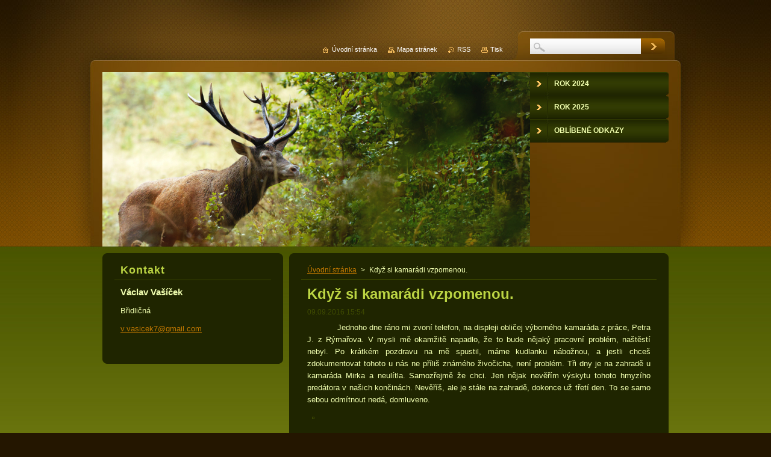

--- FILE ---
content_type: text/css
request_url: https://d11bh4d8fhuq47.cloudfront.net/_system/skins/v1/50001257/css/style.css
body_size: 8416
content:
html {
	height: 100%;
}
h1, h2, h3, h4, h5, h6, h7, p, ul, ol, li, cite, hr, fieldset, img, dl, dt, dd {
	margin: 0;
	padding: 0;
}
ul, li {
	list-style-type: none;
	list-style: none;
}
.hidden, #hidden {
	position: absolute;
	display: none;
}
.cleaner {
	display: block;
	clear: both;
	visibility: hidden;
	overflow: hidden;
	width: 100%;
	height: 0;
	line-height: 0;
	margin: 0;
	padding: 0;
}
.noDis {
	display: block;
	clear: both;
	visibility: hidden;
	overflow: hidden;
	width: 100%;
	height: 0;
	line-height: 0;
	margin: 0;
	padding: 0;
}
#waitingTable {
	background: transparent;
	width: 100%;
	height: 100%;
}
#waitingTable td {
	text-align: center;
	vertical-align: middle;
	background: transparent;
}

body {
	width: 100%;
	height: auto;
	text-align: center;
	font: 0.80em Arial, Helvetica, Tahoma, sans-serif;
	margin: 0;
	padding: 0;
	color: #f1ffb0;
	background: #241600;
}
#siteBg {
	width: 100%;
	height: auto;
	background: #a2ab25 url(../img/site-bg.jpg) repeat-x left top;
}
#topBg {
	width: 100%;
	height: auto;
	background: url(../img/top-bg.jpg) no-repeat top center;
}
#site {
	width: 940px;
	margin: 0 auto;
	text-align: center;
	position: relative;
	padding: 0 0 0 0;
	height: auto;
}

/* --------- HEADER ------------ */
#header {
	width: 940px;
	height: 411px;
	margin: 0;
	padding: 0;
	overflow: hidden;
	position: relative;
}
#rbcEditedPage #header {
	z-index: 0;
}
#illustration {
	width: 710px;
	height: 290px;
	overflow: hidden;
	position: absolute;
	display: block;
	left: 0px;
	top: 120px;
}
#logozone {
	width: 670px;
	height: 60px;
	overflow: hidden;
	margin: 15px 0 0 0;
	text-align: left;
	float: left;
}
#logo {
	font-size: 2.6em;
	line-height: 1.2em;
	float: left;
	color: #bcd543;
	text-align: left;
	border: none;
	margin: 0;
	padding: 0;
	width: 100%;
	max-height: 40px;
	overflow: hidden;
	font-variant: small-caps;
	font-weight: bold;
}
/* IE 6 */
#logo {
	height: expression(this.scrollHeight>39?"40px":"auto");
}
#logo a, #logo a:hover, #logo a img, #logo a:hover img {
	text-decoration: none;
	color: #bcd543;
	border: none;
	text-align: left;
}
#logo a img, #logo a:hover img, #logo img {
	text-decoration: none;
	color: #3f4b00;
	border: none;
	text-align: left;
}
#moto {
	color: #fec361;
	font-size: 1.2em;
	font-weight: normal;
	font-style: italic;
	text-align: left;
	padding: 0 25px;
	height: 20px;
	overflow: hidden;
}
/* --------- HEADER ---------- */

/* -------- MAIN ------------- */
#main, #mainWide {
	width: 940px;
	margin: 0 0 0 0;
	padding: 10px 0;
	overflow: hidden;
	text-align: left;
	position: relative;
}
#mainContent {
	width: 940px;
	float: left;
	overflow: hidden;
	padding: 0;
	margin: 0 0 0 0;
}
/* ------- CONTENT ------------ */
#contentRow {
	width: 630px;
	float: right;
	_width: 630px;
}
#content {
	width: 390px;
	margin: 0;
	padding: 0 0 0 0;
	overflow: hidden;
	float: left;
}
#contentTop {
	width: 390px;
	height: 8px;
	background: url(../img/content-small-top.png) no-repeat left top;
	display: block;
}
#contentContent, #contentContent2 {
	background: #1f2500;
	margin: 0;
	padding: 10px 20px;
	overflow: hidden;
}
#contentBottom {
	width: 390px;
	height: 8px;
	background: url(../img/content-small-bottom.png) no-repeat left top;
	display: block;
}
#mainWide #content, #column, #mainWide #content2 {
	width: 630px;
	padding: 0 0 0 0;
	overflow: hidden;
}
#mainWide #contentTop, #mainWide #contentTop2 {
	width: 630px;
	height: 8px;
	background: url(../img/content-top.png) no-repeat left top;
	display: block;
}
#mainWide #contentBottom, #mainWide #contentBottom2 {
	width: 630px;
	height: 8px;
	background: url(../img/content-bottom.png) no-repeat left top;
	display: block;
}


#column {
	width: 630px;
	margin: 10px 0;
	padding: 0;
	overflow: hidden;
	_width: 630px;
}
#leftColumn {
	width: 310px;
	float: left;
	margin: 0;
	padding: 0;
	overflow: hidden;
}
#rightColumn {
	width: 310px;
	float: right;
	margin: 0;
	padding: 0;
	overflow: hidden;
}
#leftColumnTop, #rightColumnTop {
	width: 310px;
	height: 8px;
	background: url(../img/rows-top.png) no-repeat left top;
	display: block;
}
#leftColumnContent, #rightColumnContent {
	margin: 0;
	padding: 10px 20px;
	overflow: hidden;
	background: #1f2500;
}
#leftColumnBottom, #rightColumnBottom {
	width: 310px;
	height: 8px;
	background: url(../img/rows-bottom.png) no-repeat left top;
	display: block;
}

.box {
	margin: 0 10px 10px;
	padding: 0 0 0 0;
	overflow: hidden;
}
#column #leftColumn .box, #column #rightColumn .box {
	margin: 0 0 10px 0;
}
#column #leftColumn .boxTitle, #column #rightColumn .boxTitle {
	padding: 0 10px 5px;
	margin: 0 0 0 0;
	width: 268px;
	overflow: hidden;
	border-bottom: 1px solid #3f4b00;
}
#column #leftColumn .boxTitle h2, #column #rightColumn .boxTitle h2, 
#column #leftColumn .boxTitle h1, #column #rightColumn .boxTitle h1 {
	color: #bcd543;
	font-size: 1.4em;
	font-weight: bold;
	letter-spacing: 1px;
	border: none;
	margin: 0;
	padding: 0;
}
#column #leftColumn .boxContent, #column #rightColumn .boxContent {
	margin: 0 10px;
	padding: 10px 0;
	overflow: hidden;
}
.boxTitle {
	margin-bottom: 10px;
}
.boxTitle h2, .boxTitle h1 {
	margin-bottom: 0;
	font-size: 1.9em;
	font-weight: bold;
	color: #bcd543;
	padding: 0 0 0 0;
	border: none;
}
.boxContent {
	overflow: hidden;
	padding: 0 0 0 0;
	margin: 0;
}
.boxContent p {
	line-height: 1.6em;
	padding: 0 0 10px 0;
}

.rbcWidgetArea {
	margin: 0 0 15px 0;
	overflow: hidden;
}
/* ------- CONTENT ------------ */

/* -------- SIDEBAR --------- */
#sidebar {
	float: left;
	width: 300px;
	margin: 0 0 0 0;
	padding: 0 0 0 0;
	overflow: hidden;
}
#sidebarTop {
	width: 300px;
	height: 8px;
	background: url(../img/sidebar-top.png) no-repeat left top;
	display: block;
}
#sidebarContent {
	margin: 0 0 0 0;
	padding: 10px 20px;
	overflow: hidden;
	background: #1f2500;
}
#sidebarBottom {
	width: 300px;
	height: 8px;
	background: url(../img/sidebar-bottom.png) no-repeat left top;
	display: block;
}
#sidebar .box {
	margin: 0 0 10px 0;
	padding: 0 0 0 0;
	overflow: hidden;
}
#sidebar .boxTitle {
	padding: 0 10px 5px;
	margin: 0 0 0 0;
	width: 240px;
	overflow: hidden;
	border-bottom: 1px solid #3f4b00;
}
#sidebar .boxTitle h2, #sidebar .boxTitle h1 {
	color: #bcd543;
	font-size: 1.4em;
	font-weight: bold;
	letter-spacing: 1px;
	border: none;
	margin: 0;
	padding: 0;
}
#sidebar .boxContent {
	margin: 0 10px;
	padding: 10px 0;
	overflow: hidden;
}
/* -------- SIDEBAR ---------- */

/* ------- LEFTSIDE --------- */
#leftSide {
	float: right;
	margin: 0 0 0 0;
	width: 230px;
	position: relative;
	overflow: hidden;
	_margin: 0 -20px 0 0;
}
#leftSideTop {
	width: 230px;
	height: 8px;
	background: url(../img/leftside-top.png) no-repeat left top;
	display: block;
}
#leftSideContent {
	margin: 0 0 0 0;
	padding: 10px 20px;
	overflow: hidden;
	background: #1f2500;
}
#leftSideBottom {
	width: 230px;
	height: 8px;
	background: url(../img/leftside-bottom.png) no-repeat left top;
	display: block;
}

#leftSide .box {
	margin: 0 0 10px 0;
	padding: 0 0 0 0;
	overflow: hidden;
}
#leftSide .boxTitle {
	padding: 0 10px 5px;
	margin: 0 0 0 0;
	width: 170px;
	overflow: hidden;
	border-bottom: 1px solid #3f4b00;
}
#leftSide .boxTitle h2, #leftSide .boxTitle h1 {
	color: #bcd543;
	font-size: 1.4em;
	font-weight: bold;
	letter-spacing: 1px;
	border: none;
	margin: 0;
	padding: 0;
}
#leftSide .boxContent {
	margin: 0 10px;
	padding: 10px 0;
	overflow: hidden;
}
 /* ------- LEFTSIDE --------- */

/* -------- MAIN ------------- */

/* ------- MENU ----------- */
#mainMenu {
	width: 230px;
	height: 315px;
	position: absolute;
	right: 0px;
	top: 90px;
	margin: 0;
	padding: 0;
	overflow: visible;
}
#mainMenu #menuzone {
	top: 30px;
}
#menuzone {
	width: 230px;
	height: 273px;
	display: block;
	margin: 0;
	padding: 0;
	color: #f1ffb0;
	position: absolute;
	right: 0px;
	top: 120px;
}
#menuzone .menu {
	color: #f1ffb0;
	margin: 0;
}
#menuzone .menu li:hover,
#menuzone .menu li.touched  {
	visibility: inherit; /* fixes IE7 'sticky bug' */
}
#menuzone .menu li {
	width: 230px;
	margin: 0;
	padding: 0;
	position: relative;
	height: 39px;
}
#menuzone .menu li a {
	color: #f1ffb0;
	background: #313a03 url(../img/menu-a.jpg) no-repeat left top;
	font-weight: bold;
	text-decoration: none;
	padding: 0 10px 0 40px;
	margin: 0 0 0 0;
	display: block;
	text-transform: uppercase;
	text-align: left;
	line-height: 39px;
	height: 39px;
	overflow: hidden;
	font-size: 0.95em;
	cursor: pointer;
}
#menuzone .menu li a:hover, #menuzone .menu li.open a, #menuzone .menu li.selected a, #menuzone .menu li.activeSelected a,
#menuzone .menu li a.touched {
	color: #1f2500;
	text-decoration: none;
	background: #3f4b00 url(../img/menu-hover.jpg) no-repeat left top;
	cursor: pointer;
}
#menuzone .menu li span {
	cursor: pointer;
	*height: 39px;
	*display: block;
	*padding: 0;
	*margin: 0;
}

/* --- SECOND LEVEL --- */
#menuzone .menu ul {
	position: absolute;
	top: -999em;
	right: 230px;
	width: 200px;
	z-index: 50;
	*position: relative;
	*right: 215px;
}
#menuzone .menu ul li {
	width: 200px;
	border-top: 1px solid #8da519;
	z-index: 100;
	color: #1f2500;
	height: 38px;
	*position: relative;
}
#menuzone .menu ul li.first {
	border-top: none;
	z-index: 100;
}
#menuzone .menu li:hover ul,
#menuzone .menu li.touched ul  {
	top: 0;
	right: 230px;
	z-index: 100;
	*right: 215px;
	*top: -39px;
}
#menuzone .menu ul li a, #menuzone .menu .selected ul li a, #menuzone .menu .activeSelected ul li a, #menuzone .menu ul li a:visited, 
#menuzone .menu ul.level2 li a, #menuzone .menu .selected ul.level2 li a, #menuzone .menu .activeSelected ul.level2 li a, #menuzone .menu ul.level2 li a:visited, 
#menuzone .menu ul.level3 li a, #menuzone .menu .selected ul.level3 li a, #menuzone .menu .activeSelected ul.level3 li a, #menuzone .menu ul.level3 li a:visited {
	text-align: left;
	background: #3f4b00 url(../img/submenu.png) no-repeat left top;
	color: #1f2500;
	line-height: 38px;
	padding: 0 10px 0 28px;
	font-weight: normal;
	overflow: hidden;
	height: 38px;
	font-size: 0.95em;
	cursor: pointer;
	display: block;
}
#menuzone .menu ul li a span, #menuzone .menu .selected ul li a span, #menuzone .menu .activeSelected ul li a span, #menuzone .menu ul li a:visited span, 
#menuzone .menu ul.level2 li a span, #menuzone .menu .selected ul.level2 li a span, #menuzone .menu .activeSelected ul.level2 li a span, #menuzone .menu ul.level2 li a:visited span, 
#menuzone .menu ul.level3 li a span, #menuzone .menu .selected ul.level3 li a span, #menuzone .menu .activeSelected ul.level3 li a span, #menuzone .menu ul.level3 li a:visited span {
	background: url(../img/submenu-line.png) repeat-y left top;
	padding: 0px 0 0px 12px;
	display: block;
	overflow: hidden;
	cursor: pointer;
	height: 38px;
}
#menuzone .menu ul li a:hover, #menuzone .menu ul li.selected a, #menuzone .menu ul li.activeSelected a, #menuzone .menu ul li a:active, 
#menuzone .menu ul.level2 li a:hover, #menuzone .menu ul.level2 li.selected a, #menuzone .menu ul.level2 li.activeSelected a, #menuzone .menu ul.level2 li a:active, 
#menuzone .menu ul.level3 li a:hover, #menuzone .menu ul.level3 li.selected a, #menuzone .menu ul.level3 li.activeSelected a, #menuzone .menu ul.level3 li a:active,
#menuzone .menu ul li a.touched {
	background: #3f4b00 url(../img/submenu-hover.png) no-repeat left top;
	color: #1f2500;
	cursor: pointer;
	display: block;
}
#menuzone .menu ul li a:hover span, #menuzone .menu ul li.selected a span, #menuzone .menu ul li.activeSelected a span, #menuzone .menu ul li a:active span, 
#menuzone .menu ul.level2 li a:hover span, #menuzone .menu ul.level2 li.selected a span, #menuzone .menu ul.level2 li.activeSelected a span, #menuzone .menu ul.level2 li a:active span, 
#menuzone .menu ul.level3 li a:hover span, #menuzone .menu ul.level3 li.selected a span, #menuzone .menu ul.level3 li.activeSelected a span, #menuzone .menu ul.level3 li a:active span,
#menuzone .menu ul li a.touched span {
	background: url(../img/submenu-hover-line.png) repeat-y left top;
	padding: 0px 0 0px 12px;
	display: block;
	cursor: pointer;
	height: 38px;
}

/* --- THIRD LEVEL --- */
#menuzone .menu ul.level1 ul.level2 {
	position: absolute;
	top: -999em;
	right: 200px;
	width: 200px;
	*position: relative;
}
#menuzone .menu ul.level1 li:hover ul.level2,
#menuzone .menu ul.level1 li.touched ul.level2  {
	top: 0;
	right: 200px;
	z-index: 100;
	*position: relative;
	*top: -38px;
}
#menuzone .menu ul.level1 ul.level2 li {
	height: 38px;
	position: relative;
}

/* --- FOURTH LEVEL --- */
#menuzone .menu ul.level1 ul.level2 ul.level3 {
	position: absolute;
	top: -999em;
	right: 200px;
	width: 200px;
	*position: relative;
}
#menuzone .menu ul.level1 ul.level2 li:hover ul.level3,
#menuzone .menu ul.level1 ul.level2 li.touched ul.level3  {
	top: 0;
	right: 200px;
	z-index: 100;
	*position: relative;
	*top: -38px;
}
#menuzone .menu ul.level1 ul.level2 ul.level3 li {
	height: 38px;
	overflow: hidden;
	position: relative;
}

/* --- SIXTH LEVEL --- */
#menuzone .menu ul.level1 ul.level2 ul.level3 ul.level4 {
	display: none;
}


/* reset default styles */
#menuzone #menuId {
	margin: 0;
	padding: 0;
	float: right;
	list-style: none;
	line-height: 1.0;
	color: #f1ffb0;
	z-index: 200;
	width: 230px;
	height: 273px;
	display: block;
	position: relative;
}
#menuzone #menuId li {
	width: 230px;
	margin: 0;
	padding: 0;
	position: relative;
	height: 39px;
	z-index: 200;
	float: right;
}
#menuzone #menuId a {
	color: #f1ffb0;
	background: #313a03 url(../img/menu-a.jpg) no-repeat left top;
	font-weight: bold;
	text-decoration: none;
	padding: 0 10px 0 40px;
	margin: 0 0 0 0;
	display: block;
	text-transform: uppercase;
	text-align: left;
	line-height: 39px;
	height: 39px;
	overflow: hidden;
	font-size: 0.95em;
	cursor: pointer;
	z-index: 200;
}
#menuzone #menuId a:hover, #menuzone #menuId a.menu_open, #menuzone #menuId .selected a, #menuzone #menuId .activeSelected a, #menuzone #menuId a:active {
	color: #1f2500;
	text-decoration: none;
	background: #3f4b00 url(../img/menu-hover.jpg) no-repeat left top;
	cursor: pointer;
	z-index: 200;
}
#menuzone #menuId a:hover span,#menuzone  #menuId a.menu_open span, #menuzone #menuId .selected a span, #menuzone #menuId .activeSelected a span, #menuzone #menuId a:active span {
	cursor: pointer;
	height: 39px;
	display: block;
	padding: 0;
	margin: 0;
}

#menuzone #menuId li ul {
	visibility: hidden;  
	width: 200px;
	z-index: 200;
	position: absolute;
	top: 0;
	right: 230px;
}
#menuzone #menuId ul li {
	width: 200px;
	border-bottom: 1px solid #8da519;
	border-top: none;
	z-index: 200;
	color: #1f2500;
	height: 38px;
}
#menuzone #menuId ul li a, #menuzone #menuId .selected ul li a, #menuzone #menuId .activeSelected ul li a, #menuzone #menuId ul li a:visited {
	text-align: left;
	background: #3f4b00 url(../img/submenu.png) no-repeat left top;
	color: #0a194e;
	line-height: 38px;
	padding: 0 10px 0 28px;
	font-weight: normal;
	overflow: hidden;
	height: 38px;
	font-size: 0.95em;
	cursor: pointer;
	display: block;
}
#menuzone #menuId ul li a span, #menuzone #menuId .selected ul li a span, #menuzone #menuId .activeSelected ul li a span, #menuzone #menuId ul li a:visited span {
	background: url(../img/submenu-line.png) repeat-y left top;
	padding: 0px 0 0px 12px;
	display: block;
	overflow: hidden;
	cursor: pointer;
	height: 38px;
	width: 162px;
}
#menuzone #menuId ul li a:hover, #menuzone #menuId ul li.selected a, #menuzone #menuId ul li.activeSelected a, #menuzone #menuId ul li a:active {
	background: #d8ea82 url(../img/submenu-hover.png) no-repeat left top;
	color: #1f2500;
	cursor: pointer;
	display: block;
}
#menuzone #menuId ul li a:hover span, #menuzone #menuId ul li.selected a span, #menuzone #menuId ul li.activeSelected a span, #menuzone #menuId ul li a:active span {
	background: url(../img/submenu-hover-line.png) repeat-y left top;
	padding: 0px 0 0px 12px;
	display: block;
	cursor: pointer;
	height: 38px;
	width: 162px;
}
/* ------- MENU ----------- */



/* --------- FOOTER --------- */
#footer {
	color: #FFFFFF;
	font-size: 0.9em;
	padding: 0;
	margin: 0;
	width: 100%;
	height: 90px;
	background: #482d00 url(../img/footer.jpg) repeat-x left top;
	overflow: hidden;
	position: relative;
}
#footerContent {
	margin: 0 auto;
	text-align: center;
	padding: 0;
	width: 940px;
}
#footerLeft {
	width: 460px;
	float: left;
	text-align: left;
	line-height: 1.5em;
	padding-top: 20px;
}
#footerRight {
	width: 460px;
	float: right;
	text-align: right;
	line-height: 1.5em;
	padding-top: 20px;
}
#footer a {
	color: #FFFFFF;
	text-decoration: underline;
}
#footer a:hover {
	color: #FFFFFF;
	text-decoration: none;
}
/* --------- /FOOTER -------- */

/* -------- QUICK LINKS ----- */
#link {
	font-size: 0.85em;
	position: absolute;
	top: 70px;
	right: 275px;
}
#link a {
	color: #FFFFFF;
	text-decoration: none;
	line-height: 24px;
	margin: 0 0 0 15px;
}
#link a:hover {
	color: #FFFFFF;
	text-decoration: underline;
}
.homepage a {
	background: url(../img/homepage.png) no-repeat 0 2px;
	padding-left: 15px;
}
.sitemap a {
	background: url(../img/sitemap.png) no-repeat 0 2px;
	padding-left: 15px;
}
.rss a {
	background: url(../img/rss.png) no-repeat 0 2px;
	padding-left: 15px;
}
.print a {
	background: url(../img/print.png) no-repeat 0 2px;
	padding-left: 15px;
}
/* -------/ QUICK LINKS ----- */

/* -------- NAVIGATOR ------- */
#pageNavigator {
	float: left;
	font-weight: normal;
	margin: 0 0 10px 0;
	padding: 0 0;
	text-align: left;
	font-size: 0.9em;
	border-bottom: 1px solid #3f4b00;
	width: 100%;
}
#content2 #pageNavigator {
	margin: 0 0 0 0;
}
.navigator {
	line-height: 1.8em;
	margin: 0;
	padding: 0 10px 5px;
}
.navigator span span {
	margin-left: 4px;
	margin-right: 4px;
}
.navigator #navCurrentPage {

}
/* -------- NAVIGATOR ------- */

/* -------- SEARCH BOX ------ */
.searchBox {
	position: absolute;
	top: 64px;
	right: 0px;
	width: 230px;
	height: 26px;	
}

#fulltextSearchButton {
	float: left;
	margin: 0 0 0 -1px;
	cursor: pointer;
	_margin: 0 0 0 -3px;
}
#fulltextSearchText, #fulltextSearchText:focus {
	background: #FFFFFF url(../img/search.jpg) no-repeat 0px 0px;
	border: none;
	color: #888888;
	float: left;
	margin: 0 0 0 0;
	padding: 0 5px 0 30px;
	width: 150px;
	height: 26px;
	font-weight: normal;
	font-size: 1.0em;
	outline: none;
	*line-height: 25px;
	_width: 155px;
}
/* -------- SEARCH BOX ------ */

/* -------- LANGUAGE -------- */
#lang {
	position: absolute;
	right: 0px;
	top: 20px;
}
#languageSelect {
	padding: 0;
	margin: 0;
}
#languageSelectBody {
	margin: 0;
	padding: 0;
}
#languageSelect ul {
	display: none;
}
#languageFlags {
	padding: 0;
	margin: 0;
}
#languageSelect #languageFlags a {
	text-decoration: none;
	display: block;
	width: 16px;
	height: 16px;
	float: left;
	margin: 0 0 0 7px;
	padding: 0;
	background: transparent center center no-repeat;
}
#languageList {
	padding: 0;
	margin: 0 0 0 5px;
	display: block;
	font-size: 0.85em;
	_font-size: 0.8em;
}
#languageList a {
	color: #FFFFFF;
	text-decoration: underline;
}
#languageList a:hover {
	color: #FFFFFF;
	text-decoration: none;
}
#languageList .separator {
	visibility: hidden;
}
.languageSelectbox {
	border: 1px solid #f5f5f5;
	font-size: 0.9em;
	_font-size: 0.9em;
	height: 20px;
	_height: 20px;
	margin: -4px 0 0 5px;
	padding: 0;
}
/* -------- LANGUAGE --------- */

/* ------- WSW -------------- */
.boxContent img, .boxContent a img {
	margin: 4px;
	border: 1px solid #3f4b00;
	padding: 1px;
}
.boxContent a:hover img {
	border: 1px solid #c17800;
}
.boxContent .rbcRowMenu a:hover img {
	border: none;
	margin: 0;
}

a, .boxContent p a {
	color: #c17800;
	text-decoration: underline;
}
.boxContent p a:visited {
	color: #71870b;
}
a:hover, a:active, .boxContent p a:hover, .boxContent p a:active {
	color: #6c8100;
	text-decoration: underline;
}
h1 {
	margin-bottom: 10px;
	font-size: 1.9em;
	font-weight: bold;
	color: #bcd543;
	padding-bottom: 0;
}
h2 {
	color: #6c8100;
	font-size: 1.7em;
	margin-bottom: 10px;
	margin-top: 5px;
	font-weight: normal;
	padding-bottom: 0;
}
#sidebar h1, #sidebar h2, #leftSide h1, #leftSide h2 {
	margin-bottom: 10px;
	padding-bottom: 0;
	font-size: 1.5em;
	border-bottom: none;
}
h3 {
	margin: 5px 0 10px;
	font-weight: normal;
	font-size: 1.4em;
	color: #c17800;
}
h4 {
	margin-bottom: 7px;
	margin-top: 4px;
	font-weight: normal;
	font-size: 1.3em;
	color: #6c8100;
}
h5, h6 {
	margin-bottom: 7px;
	font-weight: normal;
	font-size: 1.2em;
}

.boxContent ul {
	padding-left: 10px;
	padding-top: 5px;
	margin-bottom: 10px;
}
.boxContent ul li {
	background: url(../img/li.png) no-repeat 0px 6px;
	padding: 1px 0 2px 18px;
}
.boxContent ul ul {
	padding-left: 0;
}
.boxContent ul ul li {
	background: url(../img/li2.png) no-repeat 0px 6px;
	padding: 1px 0 2px 18px;
}

.boxContent ol {
	margin-left: 20px;
	padding-left: 7px;
	margin-bottom: 10px;
}
.boxContent ol li ol {
	margin-left: 20px;
}
.boxContent ol li {
	list-style-image: none;
	list-style-position: outside;
	list-style-type: decimal;
	padding-bottom: 2px;
	padding-top: 2px;
	padding-left: 0;
	background: none;
}

blockquote {
	font-style: italic;
	margin: 0 0 10px 0;
	padding: 10px;
	font-weight: normal;
	background: #3f4b00;
	line-height: 1.6em;
}
table {
	border-collapse: collapse;
	margin: 0 0 10px 0;
}
/*FireFox 2 */
table, x:-moz-any-link { margin-left: 1px; } 
/*FireFox 3*/
table, x:-moz-any-link, x:default { margin-left: 1px; }
/* IE6 */
* html table { font-size: 0.9em; }
.modernTable {
	border-collapse: collapse;
	margin: 0;
}
/*FireFox 2 */
.modernTable , x:-moz-any-link { margin-left: 1px; } 
/*FireFox 3*/
.modernTable , x:-moz-any-link, x:default { margin-left: 1px; }
/* IE6 */
* html .modernTable { font-size: 0.9em; }
.modernTable thead tr td {
	background: #c17800;
	border: 1px solid #c17800;
	color: #1f2500;
	font-weight: bold;
	padding: 5px;
	margin: 0;
}
.modernTable tbody tr td {
	background: none;
	border: 1px solid #c17800;
	padding: 5px;
	margin: 0;
}
/* ------- WSW -------------- */

/* -------- TAGS ------------- */
ol.tags, .boxContent ol.tags {
	margin: 5px 0 5px 0;
	text-align: center;
	font-size: 0.95em;
	font-weight: normal;
		padding-left: 0;
}
ol.tags li {
	padding: 0;
	list-style-type: none;
	list-style: none;	
	margin: 0 0.25em 0 0.25em;
	font-size: 1.2em;
	display: inline;
	text-align: left;
}
/* -------- TAGS ------------ */

/* ------- POOL ------------- */
.poll {
	
}
.poll h3 {
	font-size: 1.2em;
	line-height: 1.7em;
	font-weight: bold;
	margin: 0 0 7px 0;
	color: #c9c9c9;
}
/* IE6 */
* html .poll h3 {
	margin: 0 0 10px 0;
}
.poll img, .poll a img, .boxContent .poll img, .boxContent .poll a img {
	border: none;
	text-decoration: none;
	margin: 0;
	border: 1px solid #3f4b00;
	padding: 0;
}
.poll .pollbar a {
	border: none;
	text-decoration: none;
}
.poll .pollbar {
	display: block;
	margin-top: 3px;
	padding: 0;
	width: 99.2%;
	height: 6px;
}
.poll .question {
	
}
.poll .question a {
	font-weight: bold;
	text-decoration: underline;
}
.poll .question a:hover {
	
	text-decoration: underline;
}
.poll .question .pollnumber {
	margin: 0 0 0 0;
}
#mainContent .boxContent .poll p {
	margin: 0 0 8px;
	padding: 0;
	*line-height: 0.35em;
}
.poll p.voted {
	border-top: 1px solid #3f4b00;
}
#mainContent .boxContent .poll p.voted {
	margin: 0 0 0 0;
	padding: 7px 0 0 0;
	*line-height: 1.5em;
}
/*FireFox 2 */
#mainContent .boxContent .poll p, x:-moz-any-link { line-height: 1em; }
/*FireFox 3*/
#mainContent .boxContent .poll p, x:-moz-any-link, x:default { line-height: 1em; }

/* IE6 */
* html #mainContent .boxContent .poll p { line-height: 1.5em; margin: 0 0 10px; }
* html #mainContent .boxContent .poll p.voted { line-height: 1.5em; margin: 0 0 0 0; }

/*FireFox 2 */
#mainContent .boxContent .poll p .question, x:-moz-any-link { line-height: 1.3em; }
/*FireFox 3*/
#mainContent .boxContent .poll p .question, x:-moz-any-link, x:default { line-height: 1.3em; }
/* ------- POOL ------------- */

/* ------- ARTICLE ---------- */
.article {
	margin-bottom: 10px;
}
#content .article {
	padding: 15px;
	margin-bottom: 5px;
}
#content .articleBg1 {
	background: #3f4b00;
}
.article h3 {
	font-size: 1.05em;
	font-weight: bold;
	margin: 0 0 4px 0;
	line-height: 1.7em;
}
.article h3 a {
	text-decoration: underline;
}
.article h3 a:hover {
	text-decoration: underline;
}
.article ins {
	text-decoration: none;
	font-size: 0.90em;
	font-weight: bold;
	color: #f1ffb0;
}
/*#content .article ins {color: #3f4b00;}*/
.article .articleContent {
	margin-top: 5px;
	margin-bottom: 10px;
	overflow: hidden;
	line-height: 1.5em;
}
.article .articleContent img {
	margin: 5px;
}
.articleDetail ins {
	text-decoration: none;
	color: #3f4b00;
	font-size: 0.90em;
	font-weight: normal;
	display: block;
	margin-bottom: 10px;
}
.articleDetail img {
	margin: 8px;
}
/* ------- ARTICLE ---------- */

/* ------- LINK and INFO ----- */
.archive {
	font-weight: normal;
	margin-bottom: 7px;
	text-align: right;
}
.archive a {
	background: url(../img/next.png) no-repeat right;
	padding-right: 22px;
}

.pagingInfo {
	float: left;
	margin-top: 10px;
}
#sidebar .pagingInfo, #leftSide .pagingInfo {
	float: none;
	text-align: right;
	margin-top: 0;
}

.back {
	margin-top: 10px;
}
.back a {
	background: url(../img/arrow.jpg) no-repeat right;
	display: block;
	float: left;
	padding-right: 15px;
}

.rbcTags h4 {
	display: block;
	float: left;
	margin: 4px 7px 0 0;
	font-size: 1.2em;
	color: #3f4b00;
}
.rbcTags h4 a {
	text-decoration: none;
	font-weight: bold;
	color: #3f4b00;
}
.rbcTags h4 a:hover {
	text-decoration: none;
	color: #6c8100;
}
.rbcTags .tags {
	line-height: 1.8em;
	padding: 0 0 10px 0;
}
/* ------- LINK and INFO ----- */

/* ------- PAGING ------------ */
.paging {
	float: right;
	margin-top: 10px;
}
#sidebar .paging, #leftSide .paging {
	margin-top: 7px;
	float: none;
	text-align: right;
}
.paging a {
	margin: 0 2px;
}
.leftEnd, .left  {
	line-height: 1.5em;
	text-decoration: underline;
}
.leftEnd:hover, .left:hover {
	text-decoration: underline;
}
.paging  .selected {
	font-weight: bold;
	line-height: 1.5em;
	text-decoration: none;
}
.right, .rightEnd {
	line-height: 1.5em;
	text-decoration: underline;
}
.rightEnd:hover, .right:hover {
	text-decoration: underline;
}
.separator {
}
a .pageText {
	line-height: 1.5em;
	text-decoration: underline;
}
a:hover .pageText {
	text-decoration: underline;
}
/* ------- PAGING ------------ */

/* ------ DISCUSSION --------- */
.diskuze h4 {
   padding-top: 7px;
   font-weight: bold;
   margin: 0 0 7px 20px;
}
#main .diskuze h4, #leftColumn .diskuze h4, #rightColumn .diskuze h4 {
	margin: 0 0 7px 0;
}
#sidebar .diskuze h4, #leftside .diskuze h4 {
	margin: 0 0 7px 0;
}
.diskuze fieldset {
	margin: 0 20px;
	background: #3f4b00;
	padding: 20px;
	border: 1px solid #3f4b00;
}
#main #content .diskuze fieldset, #leftColumn .diskuze fieldset, #rightColumn .diskuze fieldset {
	margin: 0;
}
#mainWide #content #leftColumn .diskuze fieldset, 
#mainWide #content #rightColumn .diskuze fieldset {
	margin: 0;
}
#sidebar .diskuze fieldset {
	margin: 0;
}
#leftSide .diskuze fieldset {
	margin: 0;
	border: none;
	background: none;
	padding: 0;
}
.diskuze label {
	float: left;
	width: 187px;
	padding: 0 7px 0 0;
	margin-bottom: 10px;
	font-weight: bold;
	margin-top: 4px;
}

#leftColumn label.postTextLabel, 
#rightColumn label.postTextLabel, 
#main #content .diskuze label.postTextLabel {
	display: inline;
}
#main #content .diskuze label {
	width: 285px;
	margin-bottom: 5px;
}
#leftColumn .diskuze label, #rightColumn .diskuze label {
	width: 205px;
}
#sidebar .diskuze label {
	width: 190px;
	margin-bottom: 3px;
	margin-top: 0;
}
#leftSide .diskuze label {
	width: 170px;
	margin-bottom: 3px;
	margin-top: 0;
}
.diskuze #postAuthor, .diskuze #postEmail, .diskuze #postTitle, .diskuze .feWebFormInput {
	border: 1px solid #FFFFFF;
	width: 288px;
	padding-left: 2px;
	padding-right: 2px;
	font-family: Arial, Helvetica, Tahoma, sans-serif;
	height: 18px;
	margin-bottom: 5px;
	border-top: 1px solid #404040;
	border-left: 1px solid #404040;
	border-right: 1px solid #d3d0c9;
	border-bottom: 1px solid #d3d0c9;
}
#main #content .diskuze #postAuthor, #main #content .diskuze #postEmail, #main #content .diskuze #postTitle, #main #content .diskuze .feWebFormInput {
	width: 282px;
}
#leftColumn .diskuze #postAuthor, #leftColumn .diskuze #postEmail, #leftColumn .diskuze #postTitle, #rightColumn .diskuze #postAuthor, #rightColumn .diskuze #postEmail, #rightColumn .diskuze #postTitle, #leftColumn .diskuze .feWebFormInput, #rightColumn .diskuze .feWebFormInput {
	width: 202px;
}
#sidebar .diskuze #postAuthor, #sidebar .diskuze #postEmail, #sidebar .diskuze #postTitle, #sidebar .diskuze .feWebFormInput {
	width: 192px;
}
#leftSide .diskuze #postAuthor, #leftSide .diskuze #postEmail, #leftSide .diskuze #postTitle, #leftSide .diskuze .feWebFormInput {
	width: 164px;
}
.diskuze #postText, .diskuze .feWebFormTextarea {
	border-top: 1px solid #404040;
	border-left: 1px solid #404040;
	border-right: 1px solid #d3d0c9;
	border-bottom: 1px solid #d3d0c9;
	width: 288px;
	height: 150px;
	float: left;
	padding-left: 2px;
	padding-right: 2px;
	font: 1.05em Arial, Helvetica, Tahoma, sans-serif;
	resize: none;
	*float: none;
}
#main #content .diskuze #postText, #main #content .diskuze .feWebFormTextarea {
	width: 282px;
}
#leftColumn .diskuze #postText, #rightColumn .diskuze #postText, #leftColumn .diskuze .feWebFormTextarea, #rightColumn .diskuze .feWebFormTextarea {
	width: 202px;
}
#sidebar .diskuze #postText, #sidebar .diskuze .feWebFormTextarea {
	width: 192px;
}
#leftSide .diskuze #postText, #leftSide .diskuze .feWebFormTextarea {
	width: 164px;
}

.diskuze .btn {
	float: right;
	margin-right: 15px;
	margin-top: 10px;
}
#sidebar .diskuze .btn, #leftSide .diskuze .btn   {
	margin: 5px 0 0 0;
}

.button {
	margin: 0 0 0 0;
	padding: 0 0 0 4px;
	background: url(../img/submit-left.png) no-repeat left;
	font-size: 0.95em;
	line-height: 25px;
	_height: 25px;
	_float: right;
}
.submit {
	color: #f3bb5d;
	cursor: pointer;
	background: url(../img/submit-right.png) no-repeat right;
	padding: 3px 12px 4px 5px;
	margin: 0 0 0 0;
	*padding: 3px 6px 4px 0;
	font-weight: bold;
	border: none;
}
/*FireFox 2 */
.submit, x:-moz-any-link { padding: 3px 12px 4px 5px; }
/*FireFox 3*/
.submit, x:-moz-any-link, x:default { padding: 3px 12px 4px 5px; }
.submit:hover {
	color: #FFFFFF;
}
/* WebKit */
@media screen and (-webkit-min-device-pixel-ratio:0){
	.submit {
		margin: 0 0 0 0;
		padding: 5px 20px 5px 16px;
	}
}

.diskuze .btn {
	margin-right: 0px;
}
#leftColumn .diskuze .btn, #rightColumn .diskuze .btn {
	margin-right: 0px;
}
/*FireFox 2 */
.diskuze .btn , x:-moz-any-link { margin-right: 0px; }
#main .diskuze .btn , x:-moz-any-link { margin-right: 0px; }
#sidebar .diskuze .btn , x:-moz-any-link { margin-right: 0px; }
#leftSide .diskuze .btn , x:-moz-any-link { margin-right: 0px; }
/*FireFox 3*/
.diskuze .btn , x:-moz-any-link, x:default { margin-right: 0px; }
#main .diskuze .btn , x:-moz-any-link, x:default { margin-right: 0px; }
#sidebar .diskuze .btn , x:-moz-any-link, x:default { margin-right: 0px; }
#leftSide .diskuze .btn , x:-moz-any-link, x:default { margin-right: 0px; }
/* IE7, IE 8 */
.diskuze .btn { *margin-right: 0px; }
#main .diskuze .btn { *margin-right: 0px; }
#sidebar .diskuze .btn { *margin-right: 0px; }
#leftSide .diskuze .btn { *margin-right: 0px; }
/* IE6 */
*html .diskuze .btn { margin-right: 0px; }
*html #main .diskuze .btn { margin-right: 0px; }
*html #sidebar .diskuze .btn { margin-right: 4px; }
*html #leftSide .diskuze .btn { margin-right: 4px; }


p.formError {
	margin: 5px 0 0 20px;
	font-weight: bold;
	color: #FFFFFF;
}
ul.formError {
	margin: 0 0 15px 25px;
	color: #bb0000;
}
ul.formError li span {
	font-weight: bold;
}
.diskuze label.wrong {
	font-weight: bold;
	color: #bb0000;
} 
.diskuze .wrong #postAuthor, .diskuze .wrong #postEmail, .diskuze .wrong #postTitle, .diskuze .wrong .feWebFormInput {
	border: 1px solid #bb0000;
}

.post {
	height: auto;
	margin: 0 0 5px 200px;
	overflow: hidden;
	padding: 10px;
	background: #bcd543;
	border: 1px solid #3f4b00;
	position: relative;
}
#sidebar .post, #leftSide .post, #leftColumn .post, #rightColumn .post {
	margin: 0 0 5px 100px;
}
.level-1 {
	margin-left: 0px;
	background: #3f4b00;
}
#sidebar .level-1, #leftSide .level-1, #leftColumn .level-1, #rightColumn .level-1 {
	margin-left: 0px;
}
.level-2 {
	margin-left: 50px;
}
#sidebar .level-2, #leftSide .level-2, #leftColumn .level-2, #rightColumn .level-2 {
	margin-left: 25px;
}
.level-3 {
	margin-left: 100px;
}
#sidebar .level-3, #leftSide .level-3, #leftColumn .level-3, #rightColumn .level-3 {
	margin-left: 50px;
}
.level-4 {
	margin-left: 150px;
}
#sidebar .level-4, #leftSide .level-4, #leftColumn .level-4, #rightColumn .level-4 {
	margin-left: 75px;
}

.post .head {
	margin-bottom: 10px;
	color: #363636;
}
.level-1 .head {
	color: #f1ffb0;
}
.post .head .title {
	font-size: 1em;
	font-weight: normal;
	padding: 0;
	margin: 0;
	color: #363636;
}
.level-1 .head .title {
	color: #f1ffb0;
}
.post .head .title strong {
	color: #c17800;
	text-decoration: underline;
}
.post .head p, .boxContent .post .head p {
	margin: 0;
	padding: 0;
}
.post .head .user {
	font-weight: bold;
}
.post .head ins {
	text-decoration: none;
	font-weight: bold;
}

.post .text {
	background: #f1ffb0;
	padding: 10px;
	overflow: hidden;
	margin: 0;
	color: #363636;
}

.post .reply {
	float: right;
	margin-top: 5px;
	_position: relative;
	right: 20px;
	_right: 40px;
}
.post .reply a {
	background: url(../img/arrow-d.png) no-repeat right;
	float: right;
	padding-right: 22px;
	font-weight: bold;
}
.newPost {
	font-weight: bold;
	margin-top: 5px;
}
/* ------ DISCUSSION --------- */

/* ------ FAQ ---------------- */
.faq .item {
	padding: 15px 15px 5px 15px;
	background: #3f4b00;
	margin-bottom: 5px;
}
.question h3.title {
	font-size: 1.0em;
	margin-top: 0;
	margin-bottom: 0;
	color: #c17800;
	text-decoration: underline;
	font-weight: bold;
}
.answerBlock {
	margin-top: 5px;
}
/* ------ FAQ ---------------- */

/* ----- LINKS -------------- */
.item {
	padding: 15px;
}
.itemBg1 {
	background: #bcd543;
}
.item h2.title {
	font-size: 1.2em;
	margin: 0 0 2px 0;
	padding-bottom: 0;
	font-weight: bold;
	color: #6c8100;
	border: none;
}
.item h2.title a {
	color: #6c8100;
	text-decoration: none;
}
.item h2.title a:hover {
	color: #c17800;
	text-decoration: none;
}
.itemContent {
	line-height: 1.5em;
}
.itemBg1 .itemContent {
	color: #363636;
}
.uri {
	display: block;
	margin-bottom: 5px;
}
/* ----- LINKS -------------- */

/* ------- SEARCH RESULT ---- */
#fulltextSearchResult {
	padding-bottom: 10px;
}
#fulltextSearchResult fieldset {
	border: none;
	margin: 0;
	background: #3f4b00;
	padding: 20px;
	border: 1px solid #3f4b00;
}
.search {
	margin-bottom: 5px;
	float: left;
	width: 190px;
}
.search label, .type label {
	width: 180px;
	float: left;
	margin-bottom: 10px;
	font-weight: bold;
}
#main #content .search label, #main #content .type label {
	width: 140px;
}
#leftColumn .search label, #leftColumn .type label {
	width: 245px;
}
.type {
	margin-bottom: 5px;
	float: left;
	width: 190px;
	margin-left: 15px;
}
#main #content .search, #main #content .type {
	width: 150px;
}
#leftColumn .search, #leftColumn .type {
	width: 250px;
	margin-left: 0;
}

#fulltextSearchTextResult {
	border-bottom: 1px solid #d3d0c9;
	border-left: 1px solid #404040;
	border-right: 1px solid #d3d0c9;
	border-top: 1px solid #404040;
	width: 175px;
	height: 19px;
	padding: 0 4px 0 4px;
}
#main #content #fulltextSearchTextResult {
	width: 140px;
}
#leftColumn #fulltextSearchTextResult {
	width: 241px;
}
/* IE6 */
*html #fulltextSearchTextResult {
	width: 202px;
}
#fulltextSearchTypeResult {
	border-bottom: 1px solid #d3d0c9;
	border-left: 1px solid #404040;
	border-right: 1px solid #d3d0c9;
	border-top: 1px solid #404040;
	width: 180px;
	padding: 0 0 0 4px;
}
#main #content #fulltextSearchTypeResult {
	width: 140px;
}
#leftColumn #fulltextSearchTypeResult {
	width: 254px;
}
/* WebKit */
@media screen and (-webkit-min-device-pixel-ratio:0){
	#fulltextSearchTypeResult { margin-top: 0; }
}
/* IE6 */
* html #fulltextSearchTypeResult {
	width: 196px;
}

.btn {
	float: left;
	margin-left: 15px;
	margin-top: 23px;
}

#main #content .btnarea {
	margin-left: 0;
}

#leftColumn .btnarea, #leftColumn .btnarea .submit {
	float: right;
}

p.size, #main .boxContent p.size {
	line-height: 1.3em;
	font-size: 0.9em;
	padding-bottom: 0;
	padding-top: 3px;
	color: #6c8100;
	text-align: right;
	font-weight: bold;
}
/* ------- SEARCH RESULT ---- */

/* ---- SERVERMAP ----------- */
.boxContent ul.ServerMap {
	padding-left: 5px;
	margin-left: 10px;
	padding-top: 0px;
	font-size: 1.3em;
	font-weight: normal;
}
.boxContent ul.ServerMap li {
	list-style-image: none;
	list-style-position: outside;
	list-style-type: none;
	padding: 10px 0 0 0;
	background: none;
}
.boxContent ul.ServerMap a {
	background: none;
	padding-left: 0;
	color: #f1ffb0;
	text-decoration: none;
	font-weight: bold;
	font-size: 1em;
}
.boxContent ul.ServerMap a:hover {
	color: #c17800;
	text-decoration: none;
}
.boxContent ul.ServerMap .level1 a {
	background: url(../img/li.png) no-repeat 0px 6px;
	padding-left: 15px;
	color: #c17800;
	text-decoration: underline;
	font-size: 0.9em;
	font-weight: normal;
}
.boxContent ul.ServerMap .level1 a:hover {
	color: #6c8100;
	text-decoration: underline;
}
.boxContent ul.ServerMap .level2 a, .boxContent ul.ServerMap .level3 a, .boxContent ul.ServerMap .level4 a, .boxContent ul.ServerMap .level5 a, .boxContent ul.ServerMap .level6 a,
.boxContent ul.ServerMap .level7 a, .boxContent ul.ServerMap .level8 a, .boxContent ul.ServerMap .level9 a, .boxContent ul.ServerMap .level10 a {
	background: url(../img/li2.png) no-repeat 0px 6px;
	padding-left: 15px;
	color: #c17800;
	text-decoration: underline;
	font-size: 0.9em;
	font-weight: normal;
}
.boxContent ul.ServerMap .level2 a:hover, .boxContent ul.ServerMap .level3 a:hover, .boxContent ul.ServerMap .level4 a:hover, .boxContent ul.ServerMap .level5 a:hover,
.boxContent ul.ServerMap .level6 a:hover, .boxContent ul.ServerMap .level7 a:hover, .boxContent ul.ServerMap .level8 a:hover, .boxContent ul.ServerMap .level9 a:hover,
.boxContent ul.ServerMap .level10 a:hover {
	color: #6c8100;
	text-decoration: underline;
}
.boxContent ul.ServerMap ul {
	padding-left: 20px;
	padding-top: 0px;
	margin-bottom: 0;
}
/* ---- SERVERMAP ----------- */

/* ---- PRODUCTS ------------ */
.product {
	margin-bottom: 10px;
	margin-top: 5px;
}
#content .product {
	margin: 0 0 5px 0;
	background: #3f4b00;
	padding: 15px;
}
.product .title {
	font-size: 1em;
	font-weight: bold;
	color: #c17800;
	margin: 0 0 5px 0;
}
#content .withImage .title {
	margin-left: 135px;
}
#sidebar .product .title, 
#leftSide .product .title {
	margin: 0 0 10px 0;
}
#content #leftColumn .withImage .title, #content #rightColumn .withImage .title {
	margin-left: 0;
}
.product .title a {
	text-decoration: underline;
}
.product .title a:hover {
	text-decoration: underline;
}
.product .image {
	float: left;
	height: 100%;
	width: 135px;
}
#content .product .image {
	margin-top: -20px;
}
#content #leftColumn .product .image, #content #rightColumn .product .image  {
	margin-top: 0px;
}
#sidebar .product .image {
	float: left;
	margin-top: 0;
	margin: 0 59px 5px;
	width: 122px;
}
#leftSide .product .image {
	float: left;
	margin-top: 0;
	margin: 0 24px 5px;
	width: 122px;
}
#sidebar .boxContent .product .image img, #leftSide .boxContent .product .image img {
	margin: 0;
}
.product .image a {
	border: none;
	text-decoration: none;
}
.product .image a img {
	text-decoration: none;
	margin: 0;
}
.product .image a:hover img {
	border: 1px solid #c17800;
	text-decoration: none;
	margin: 0;
}
.product .text {
	line-height: 1.5em;
}
.withImage .text {
	margin-left: 135px;
}
#leftSide .product .text {
	line-height: 1.4em;
}
#sidebar .product .text, #leftSide .product .text {
	margin-left: 0;
	margin-top: 5px;
}
.productDetail { }
.productDetail .image {
	display: block;
	margin: 0;
	text-align: center;
}
.productDetail .image a {
	border: none;
	text-decoration: none;
}
.productDetail .image a img {
	text-decoration: none;
}
.productDetail .image a:hover img {
	border: 1px solid #c17800;
	text-decoration: none;
}
.productDetail .text {
	margin-top: 10px;
	margin-bottom: 10px;
	padding: 15px 15px 5px 15px;
	background: #3f4b00;
	border: 1px solid #3f4b00;
}
/* ---- PRODUCTS ------------ */

/* ---- PHOTOGALLERY -------- */
#sidebar .photo200 {
	margin: 0 18px;
}
.photo118 a.photo {
	width: 122px;
	float: left;
	text-decoration: none;
	padding: 10px 10px;
}
#main #content .photo118 a.photo {
	padding: 10px 21px;
}
#mainWide #leftColumn .photo118 a.photo, #mainWide #rightColumn .photo118 a.photo {
	padding: 10px 64px;
	_width: 100%;
}
#sidebar .photo118 a.photo  {
	padding: 0;
	margin: 0 56px;
}
#leftSide .photo118 a.photo  {
	padding: 0;
	margin: 0 26px;
}
.photo200 a.photo {
	width: 204px;
	float: left;
	text-decoration: none;
	padding: 10px 40px;
}
#leftSide .photo200 a.photo, #sidebar .photo200 a.photo {
	padding: 0;
	_width: 100%;
}
#main #content .photo200 a.photo {
	padding: 10px 63px;
}
#leftColumn .photo200 a.photo, #rightColumn .photo200 a.photo {
	padding: 10px 23px;
}
a.photo {
	margin: 0 0 10px 0;
	overflow: hidden;
	font-size: 85%;
	border: none;
	cursor: pointer;
	font-weight: normal;
	text-align: center;
	padding-bottom: 5px;
	text-decoration: none;
}
#content a.photoP1, #content a.photoP2, #content a.photoP3, #content a.photoP4 {
   background: #3f4b00;
   _width: 22.5%;
}
#main #content a.photoP4 {
	background: #1f2500;
}
#content a.photoP5, #content a.photoP6, #content a.photoP7, #content a.photoP0 {
   background: #1f2500;
   _width: 22.5%;
}

#main #content a.photoP1, #main #content a.photoP2 {
   background: #3f4b00;
	_width: 42%;
}
#main #content a.photoP0, #main #content a.photoP3 {
   background: #1f2500;
	_width: 42%;
}

#mainWide #leftColumn a.photoP1, #mainWide #leftColumn a.photoP3, #mainWide #leftColumn a.photoP5, #mainWide #leftColumn a.photoP7,
#mainWide #rightColumn a.photoP1, #mainWide #rightColumn a.photoP3, #mainWide #rightColumn a.photoP5, #mainWide #rightColumn a.photoP7 {
   background: #3f4b00;
   _width: 85%;
}
#mainWide #leftColumn a.photoP2, #mainWide #leftColumn a.photoP4, #mainWide #leftColumn a.photoP6, #mainWide #leftColumn a.photoP0,
#mainWide #rightColumn a.photoP2, #mainWide #rightColumn a.photoP4, #mainWide #rightColumn a.photoP6, #mainWide #rightColumn a.photoP0 {
   background: #1f2500;
   _width: 85%;
}

#content a.photoB1, #content a.photoB2 {
   background: #3f4b00;
   _width: 45%;
}
#content a.photoB3, #content a.photoB0 {
   background: #1f2500;
   _width: 45%;
}
#main #content a.photoB1 {
   background: #3f4b00;
   _width: 85%;
}
#main #content a.photoB0 {
   background: #1f2500;
   _width: 85%;
}

#leftColumn a.photoB1, #leftColumn a.photoB3,
#rightColumn a.photoB1, #rightColumn a.photoB3{
   background: #3f4b00;
   _width: 85%;
}
#leftColumn a.photoB2, #leftColumn a.photoB0,
#rightColumn a.photoB2, #rightColumn a.photoB0{
   background: #1f2500;
   _width: 85%;
}

a.photo:hover {
	border: none;
	font-weight: normal;
	text-decoration: none;
}
a.photo .name {
	text-decoration: underline;
	display: block;
	padding-top: 5px;
	font-weight: bold;
	overflow: hidden;
	height: 2.8em;
}
.photo118 a.photo .name {
	width: 122px;
}
.photo200 a.photo .name {
	width: 204px;
}
a.photo:hover .name {
	border: none;
	font-weight: bold;
	text-decoration: underline;
}
.photo118 a.photo span.image {
	position: relative;
	display: block;
	margin: 0 auto;
	width: 122px;
	height: 122px;
	border: none;
}
.photo200 a.photo span.image {
	position: relative;
	display: block;
	margin: 0 auto;
	width: 204px;
	height: 204px;
	border: none;
}
a.photo span.image span {
	*position: absolute;
	*top: 50%;
	*left: 50%;
}
a.photo span.image img {
	margin: 0;
	border: 0;
	border: 1px solid #3f4b00;
}
a.photo:hover span.image img {
	border: 1px solid #c17800;
}
a.photo span.image img {
	position: absolute;
	top: 0;
	bottom: 0;
	left: 0;
	right: 0;
	margin: auto;	
	*position: relative;
	*top: -50%;
	*left: -50%;
	*margin: 0;
	*overflow: hidden;
}


.photofull {
	margin-top: 15px;
}
.photofull span.image {
	position: relative;
	display: block;
	margin: 0 auto 10px;
	text-align: center;
	width: 500px;
	height: 500px;
}
#main .photofull span.image {
	width: 480px;
	height: 480px;
}
#mainWide #column .photofull span.smallImage {
	width: 295px;
}
/* IE6 */
* html .photofull span.image { 
	margin: 0 0 0 100px; 
	width: 502px; 
	height: 502px;
}
/* IE7 and IE8 */
.photofull span.image span {
	*position: absolute;
	*top: 50%;
	*left: 50%;
}
.photofull span.image img {
	margin: 0;
	border: 2px solid #3f4b00;
}
.photofull span.image a:hover img {
	border: 2px solid #c17800;
}
.photofull span.image img {
	position: absolute;
	top: 0;
	bottom: 0;
	left: 0;
	right: 0;
	margin: auto;	
	*position: relative;
	*top: -50%;
	*left: -50%;
	*margin: 0;
	*overflow: hidden;
}

.pagination {
	width: 500px;
	height: 30px;
	line-height: 30px;
	margin: 0 auto;
	padding: 0 0 20px 0;
	text-align: center;
	border-bottom: 1px solid #3f4b00;
	margin-bottom: 0px;
	position: relative;
}
.smallPagination {
	width: 330px;
	height: 60px;
}
.pagination .before {
	width: 150px;
	height: 30px;
	position: absolute;
	top: 0px;
	left: 0px;
}
.pagination .control {
	width: 200px;
	height: 30px;
	text-align: center;
	position: absolute;
	top: 0px;
	left: 150px;
}
.pagination .after {
	width: 150px;
	height: 30px;
	text-align: right;
	position: absolute;
	top: 0px;
	left: 350px;
}

.smallPagination .before {
	width: 165px;
}
.smallPagination .control {
	width: 250px;
	top: 30px;
	left: 40px;
}
.smallPagination .after {
	width: 165px;
	left: 165px;
}

#mainWide .smallPagination .before {
	width: 147px;
}
#mainWide .smallPagination .after {
	width: 148px;
}


.pagination .prev {
	background: url(../img/prev.png) no-repeat left;
	padding: 0 0 0 20px;
	text-decoration: underline;
	font-weight: bold;
	border: none;
	float: left;
}
.pagination .next {
	background: url(../img/next.png) no-repeat right;
	padding: 0 20px 0 0;
	text-decoration: underline;
	font-weight: bold;
	border: none;
	float: right;
}
.pagination .prev:hover, .pagination .next:hover {
	text-decoration: underline;
}

#slideshowControl {
	background: url(../img/submit-left.png) no-repeat left;
	color: #F3BB5D;
	padding: 0 0 0 4px;
	line-height: 25px;
	margin: 0 0 0 0;
	text-decoration: none;
	cursor: pointer;
	font-weight: bold;
	cursor: pointer;
	font-size: 0.95em;
	display: block;
}
#slideshowControl:hover {
	color: #FFFFFF;
	cursor: pointer;
}
#slideshowControl span {
	background: url(../img/submit-right.png) no-repeat right;
	display: block;
	margin: 0 0 0 0;
	padding: 5px 20px 5px 16px;
}
/* ---- PHOTOGALLERY -------- */

/* ------- USER LOGIN ------- */
.privateAccessForm {
	overflow: hidden;
	margin: 0 10px 20px;
}
/* IE6 */
* html .privateAccessForm table {
	font-size: 0.9em;
}
.privateAccessForm p {
	margin: 0;
	padding: 0 0 10px 0;
}
.privateAccessForm label {
	font-weight: bold;
	margin-left: 5px;
	margin-right: 10px;
}
.privateAccessForm fieldset {
	margin: 0;
	padding: 20px;
	background: #3f4b00;
	border: 1px solid #3f4b00;
}
.privateAccessForm #postUserName, .privateAccessForm #postPasswd, .privateAccessForm #lostPasswordEmail {
	width: 250px;
	padding-left: 2px;
	padding-right: 2px;
	font-family: Arial, Helvetica, Tahoma, sans-serif;
	height: 18px;
	margin-bottom: 5px;
	border-top: 1px solid #404040;
	border-left: 1px solid #404040;
	border-right: 1px solid #D3D0C9;
	border-bottom: 1px solid #D3D0C9;
}
.privateAccessForm .submit {
	float: right;
	background: #613b00;
	margin: 0;
	padding: 4px 10px;
}
.privateAccessForm .error {
	margin: 10px 0 10px 10px;
	color: #bb0000;
}
#lostPasswordLink , .formSuffixLinks  {
	margin: 5px 0 0 20px;
}
/* ------- USER LOGIN ------- */

.contact strong {
	font-size: 1.2em;
}









/* -- forms ---------------------------------------- */

.diskuze label.groupLabel {
	margin-bottom: 5px !important;
}

.diskuze .formTextarea {
	margin-bottom: 10px;
}

.diskuze .formTextarea label {
	display: block !important;
}

.diskuze .choicesGroup {
	position: relative;
	float: right;
	width: 294px;
	margin: -2px 0 15px;
}

.diskuze .choicesGroup label {
	float: none !important; 
	display: inline !important;
	margin: 0 !important;
	font-weight: normal !important;
}

.diskuze .choicesGroup input {
	position: relative !important;
	top: 2px;
	width: auto !important;
	height: auto !important;
	background: transparent none !important;
	border: none !important;
	margin: 5px 0 !important;
}

.diskuze select {
	width: 294px;
	margin-bottom: 5px;
	padding: 2px;
	font-family: Arial,Helvetica,Tahoma,sans-serif;
}

.fileInput {
	position: relative;
	float: left;
	margin-bottom: 5px;
	white-space: nowrap;
}

.fileInputBase {
	height: 0px;
	width: auto;
	overflow: hidden;
}

.fileInputCover {
	position: relative;
	width: 294px;
	overflow: hidden;
}

.ie .fileInputBase
{
	height: auto;
	width: auto;
	overflow: hidden;
}

.ie .fileInputBase input
{
	position: absolute;
	display: block;
	top: -1px;
	left: 0;
	width: 160px;
	height: 27px;
	font-size: 21px;
	z-index: 5;
	opacity: 0;
	filter: alpha(opacity=0);
	cursor: pointer;
}

@media screen and (-ms-high-contrast: active), (-ms-high-contrast: none) {
	.fileInputBase
	{
		height: auto;
		width: auto;
		overflow: hidden;
	}

	.fileInputBase input
	{
		position: absolute;
		display: block;
		top: -1px;
		left: 0;
		width: 160px;
		height: 27px;
		font-size: 21px;
		z-index: 5;
		opacity: 0;
		filter: alpha(opacity=0);
		cursor: pointer;
	}
}

.fileInputText {
	position: relative;
	padding: 0 0 0 7px;
	white-space: nowrap;
	cursor: default;
}

.fileInputSelect {
	position: relative;
	display: inline-block;
	background: url("../img/submit-right.png") no-repeat right top;
	line-height: 25px;
	color: #f3bb5d;
	padding: 0 15px 0 11px;
	margin: 0 0 0 4px;
	cursor: pointer;
}

.fileInputSelect i {
	position: absolute;
	display: block;
	top: 0;
	left: -4px;
	background: url("../img/submit-left.png") no-repeat left bottom;
	height: 25px;
	width: 4px;
}

.fileInputSelect:hover {
	color: #FFFFFF;
}

#leftColumn .diskuze select, #leftColumn .diskuze .fileInputCover, #leftColumn .diskuze .choicesGroup, 
#rightColumn .diskuze select, #rightColumn .diskuze .fileInputCover, #rightColumn .diskuze .choicesGroup {
	float: none;
	clear: both;
	width: 208px;
}

#sidebar .diskuze select, #sidebar .diskuze .fileInputCover, #sidebar .diskuze .choicesGroup {
	float: none;
	clear: both;
	width: 198px;
}

#leftSide .diskuze select, #leftSide .diskuze .fileInputCover, #leftSide .diskuze .choicesGroup {
	float: none;
	clear: both;
	width: 168px;
}


/* -- end: forms ----------------------------------- */

